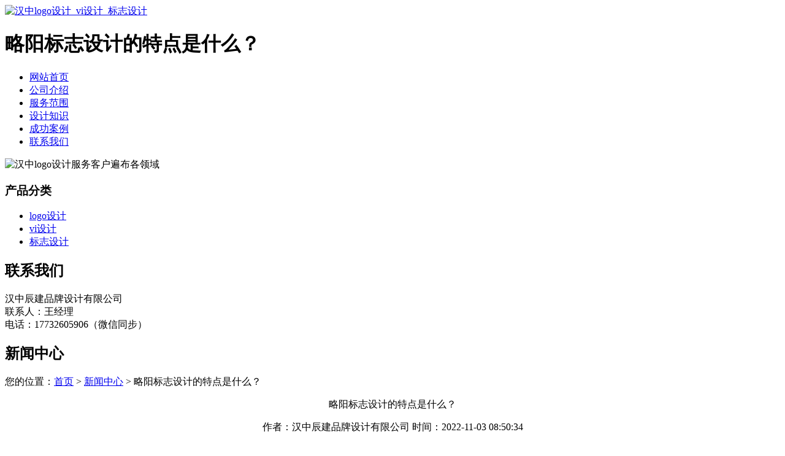

--- FILE ---
content_type: text/html; charset=utf-8
request_url: http://www.hzwztg.cn/article/20221009155045.html
body_size: 5524
content:
<!DOCTYPE html PUBLIC "-//W3C//DTD XHTML 1.0 Transitional//EN" "http://www.w3.org/TR/xhtml1/DTD/xhtml1-transitional.dtd">
<html xmlns="http://www.w3.org/1999/xhtml">
<head>
<meta http-equiv="Content-Type" content="text/html; charset=utf-8" />
<title>略阳标志设计的特点是什么？ - 汉中辰建品牌设计有限公司</title>
<link rel="stylesheet" type="text/css" href="http://www.hzwztg.cn/templets/default/css/style.css"/>
</head>
<body>
<div class="wrap"> <div class="head">
  <div class="head1"> <a href="http://www.hzwztg.cn"><img src="http://www.hzwztg.cn/templets/default/images/logo.jpg" alt="汉中logo设计_vi设计_标志设计"/></a>
    <h1>略阳标志设计的特点是什么？</h1>
  </div>
  <div class="nav">
    <ul>
                  <li><a href="http://www.hzwztg.cn/" title="网站首页">网站首页</a></li>
            <li><a href="http://www.hzwztg.cn/article/about.html" title="公司介绍">公司介绍</a></li>
            <li><a href="http://www.hzwztg.cn/category/chanpin/" title="服务范围">服务范围</a></li>
            <li><a href="http://www.hzwztg.cn/category/news/" title="设计知识">设计知识</a></li>
            <li><a href="http://www.hzwztg.cn/article/anli.html" title="成功案例">成功案例</a></li>
            <li><a href="http://www.hzwztg.cn/article/contact.html" title="联系我们">联系我们</a></li>
          </ul>
  </div>
  <div class="clear"></div>
  <div class="banner"> <img src="http://www.hzwztg.cn/templets/default/images/banner1.jpg" alt="汉中logo设计服务客户遍布各领域"/> </div>
</div>  <div class="main"> <div class="left">
  <div class="prolist">
    <h3><a>产品分类</a></h3>
    <ul>
                        <li><a href="http://www.hzwztg.cn/category/logo/">logo设计</a></li>
            <li><a href="http://www.hzwztg.cn/category/vi/">vi设计</a></li>
            <li><a href="http://www.hzwztg.cn/category/biaozhi/">标志设计</a></li>
                </ul>
  </div>
  <div class="nlianxi">
    <h2><a>联系我们</a></h2>
    <div class="clear"></div>
    <p>汉中辰建品牌设计有限公司<br />
联系人：王经理<br />
电话：17732605906（微信同步）<br />
      </p>
  </div>
</div>    <div class="right">
      <div class="ncom">
        <h2><a>新闻中心</a></h2>
        <div class="more">您的位置：<a href="http://www.hzwztg.cn">首页</a> > <a href="http://www.hzwztg.cn/category/news/">新闻中心</a> > 略阳标志设计的特点是什么？</div>
        <div class="clear"></div>
        <div>
          <p style="text-align:center;font-size:16px">略阳标志设计的特点是什么？</p>
          <p style="text-align:center;">作者：汉中辰建品牌设计有限公司  时间：2022-11-03 08:50:34</p>
          <p><p>logo是一家企业的代表，是企业的重要标识。想要设计出一款成功的logo，离不开专业设计公司的帮助。下面关于<a href="http://www.hzwztg.cn/">汉中标志设计</a>公司怎样设计出成功logo介绍一起来了解一下吧。怎样设计出成功的logo？</p><p>为了设计出好的logo，选择一家专业的logo设计公司是首选。如果没有什么头绪，一般可以选择知名的设计公司。这样的设计公司成立时间长，设计经验相对丰富，对行业发展趋势也有一定的了解和预测，能够与客户沟通，解决客户问题。所以说，与知名logo设计公司的合作能够更加无虑。想要选择到一家高质量的logo设计公司合作，就需要了解一下这家公司的发展过程。每家设计公司都有自己的文化背景和发展过程，逍遥了解一家公司，这些就是最基本的信息。</p><p>在充分了解之后，企业就可以确定这家设计公司的是否符合预期，这能够帮助logo设计的过程更加顺利。除了设计公司的基本信息之外，还应该考察一下设计师的能力如何，团队是否优秀。优秀的设计师不仅有丰富的经验，还有自己的设计灵感和创造力，为客户设计不同的标志。logo设计公司怎样设计出成功logo？企业都想把自己的logo设计交给一家可靠的设计公司，然后设计出一款成功的logo。所以在选择设计公司的时候，一定要留心。</p><p>VI设计形象策划设计包括什么？</p><p>VI是企业以自身实际情况为基础有目的、有计划的进行形象塑造和宣传的。我国企业对于VI的重视程度在早期远不如欧美国家，但随着这些年对于品牌的认知提升，很多初创企业在建立企业的初期就将VI形象策划设计考虑其中，这可谓是“未雨绸缪”啊！VI形象策划设计实施的好时机1.转换企业的经营理念和经营方针。2.实施新的发展战略，如多元化战略等。3.在公司规模日益扩大的情况下，以导入VI来统合企业、使企业不致因规模的扩大而失去向心力和凝聚力。4.解决企业形象过时、陈腐或落伍，与时代脱节的问题。5.实施新的市场战略。6.追求系统化的设计、效率化的管理7.确认企业的新的愿景、使命、精神等，使企业的全新的姿态走向未来。</p><p>VI形象策划设计的作用1.企业导入VI系统，塑造良好的企业形象，可以促进企业在市场中进行有效的品牌运作，从而提高企业的市场竞争力。2.实施VI战略将极大的提高企业全体员工的凝聚力和荣誉感，有利于塑造积极进取的企业文化。3.企业形象战略的实施可以有效地使企业集团中各部门、各下属机构之间相互沟通与认同，相互协作与支持，从而更大程度地发挥出协同效应，减少内部损耗。4.塑造良好的企业形象有利于吸引优秀的人才，进一步增强企业自身的素质和竞争力。5.塑造良好的企业形象有利于增强股东的投资信心，从而扩展企业的引资渠道，增加企业投资额，提高企业资本运营的能力。6.塑造良好的企业形象将促进社会各界对企业的了解、信任和好感，有利于企业应对社会各个方面的问题。</p><p>每个企业要有自己的企业文化和特征，才能区别于其它企业，还能更好地展现自己企业的文化内涵与企业人文。设计一款符合企业形象特色的logo，是每家想要良好发展的公司都需要的。因此，找一家专业的logo设计公司就显得尤为关键了。那么，logo设计公司的设计有什么特征？</p><p>1.logo设计具有艺术性其实，一般的企业logo设计都可以是简单的符号或是字母。这些看似简单的符号字母，内在的意义却不单单只是我们所见到的字母符号。从某种角度来说，无论是它的颜色还是它本身，它所代表的是一家企业，它所表现的是一种艺术之美。因此，我们熟悉的logo设计，应该是一种简洁、充满艺术气息的符号或字母，还要易于理解，这便是企业logo独特的艺术性和普遍性。</p><p>2.logo设计具有独特logo设计公司在从事企业logo设计时，把企业的文化涵养以及人文情怀融入logo的设计当中。而且可以通过这个小小的logo就区分开各个行业，让大家一目了然，知道这家企业销售的产品是什么。这正是因为，在进行logo设计时，考虑到了它的独特性。保证这家企业的logo设计是独树一帜的，这也是logo独特的魅力所在。</p><p>3.logo设计象征着企业一个logo在被设计的一开始，就是为了能够展示所代表企业的文化和内涵。让人看到了这个logo，就能体会到它展现的是整个企业的文化和人文精神。这不仅仅是一个简单的logo设计，更加是一个象征，它所代表的是整个企业，这就是logo设计的目的。通常我们所知道的logo设计，只是非常简单的概念。</p><p>logo设计公司的设计有什么特征，就是logo设计中的一些特定概念。要设计一个优秀的企业logo，首先要知道是一家什么企业，同时还要了解logo设计各种美的展示。正如我们上面所说的艺术美、独特的美和象征美，只有掌握这些，进而才能设计出更好的能够体现企业文化的logo。</p><p>品牌设计公司的核心价值</p><p>不管企业经营规模的尺寸，企业终究会是为顾客服务的，都需要去应对客户，因此为企业设计方案logo的情况下一定要展现出企业的文化艺术和商品特色，要能给客户留有一定的印像。logo设计方案要有一定的象征性，让读者去记忆力。因此设计公司一定要为了更好地顾客，为顾客考虑，依据企业文化艺术和企业商品的特色去制做logo。依据Logo的不一样分类和合适顾客的不一样代表，能够考虑到画张表格来容下很有可能的方案设计。比如，你能划一列做为字体样式Logo创意，一列用以与企业名字有关的具像创意，一列容下与她们从业领域有关的创意。</p><p>在表格方式中写作迅速稿件，使你一眼就见到所有计划方案，能使你发觉以有意思的方法组成不一样创意的新方式。逐渐时，记牢一件事，你务必得保存全部的手绘稿。在一轮或原稿中看上去不是太好的创意，很有可能之后变成一些绝佳计划方案的立足点。假如你抛下掉初期的手绘画，觉得他们是废弃物，你或许之后就不可以再找到这些创意了。logo标示是企业经营管理理念的反映，是企业视觉传达设计因素的关键，也在企业的运营与主题活动中，具备一定的权威引领功效。一个企业的其他商品的设计方案，例如微信小程序，app等运用的颜色反映也是紧紧围绕着logo所进行的。</p><p><br/></p></p>
          <div class="clear">&nbsp;</div>
          <div>                         <p>上一篇：<a href="http://www.hzwztg.cn/article/20221009155021.html">南郑区酒店品牌设计有哪些好处</a></p>
                                                <p>下一篇：<a href="http://www.hzwztg.cn/article/20221009155109.html">汉台区公司logo设计有什么要求？</a></p>
             </div>
        </div>
      </div>
      <div class="ncom">
        <h2><a>最新文章</a></h2>
        <div class="more"></div>
        <div class="clear"></div>
        <div class="nnews">
          <ul>
                                    <li><a href="http://www.hzwztg.cn/article/20241220135506.html" title="勉县服装vi设计的创新与实践探索" target="_blank">勉县服装vi设计的创新与实践探索</a><span>[ 2025-01-19 ]</span></li>
                        <li><a href="http://www.hzwztg.cn/article/20241220135454.html" title="勉县服装vi设计的核心理念与实践" target="_blank">勉县服装vi设计的核心理念与实践</a><span>[ 2025-01-18 ]</span></li>
                        <li><a href="http://www.hzwztg.cn/article/20241220135440.html" title="西乡工业品牌设计需要注意的策略" target="_blank">西乡工业品牌设计需要注意的策略</a><span>[ 2025-01-17 ]</span></li>
                        <li><a href="http://www.hzwztg.cn/article/20241220135427.html" title="西乡工业品牌设计需要注意的关键要素" target="_blank">西乡工业品牌设计需要注意的关键要素</a><span>[ 2025-01-16 ]</span></li>
                        <li><a href="http://www.hzwztg.cn/article/20241220135414.html" title="南郑区企业品牌设计的关键要素" target="_blank">南郑区企业品牌设计的关键要素</a><span>[ 2025-01-15 ]</span></li>
                        <li><a href="http://www.hzwztg.cn/article/20241220135401.html" title="南郑区企业品牌设计要求解析" target="_blank">南郑区企业品牌设计要求解析</a><span>[ 2025-01-14 ]</span></li>
                      </ul>
        </div>
      </div>
    </div>
    <div class="clear"></div>
  </div>
  <div class="clear"></div>
</div>
<div class="foot">
  <div class="footer">
    <div class="foot1">
      <p class="banquan">版权所有：<a href="http://www.hzwztg.cn" title="汉中logo设计_vi设计_标志设计">汉中辰建品牌设计有限公司</a>&nbsp;&nbsp;<script>
(function(){
    var bp = document.createElement('script');
    var curProtocol = window.location.protocol.split(':')[0];
    if (curProtocol === 'https') {
        bp.src = 'https://zz.bdstatic.com/linksubmit/push.js';
    }
    else {
        bp.src = 'http://push.zhanzhang.baidu.com/push.js';
    }
    var s = document.getElementsByTagName("script")[0];
    s.parentNode.insertBefore(bp, s);
})();
</script>&nbsp;<a href="/sitemap.xml" target="_blank">网站地图</a>&nbsp;&nbsp;技术支持QQ/微信：1766534168</p>
    </div>
  </div>
</div></body>
</html>